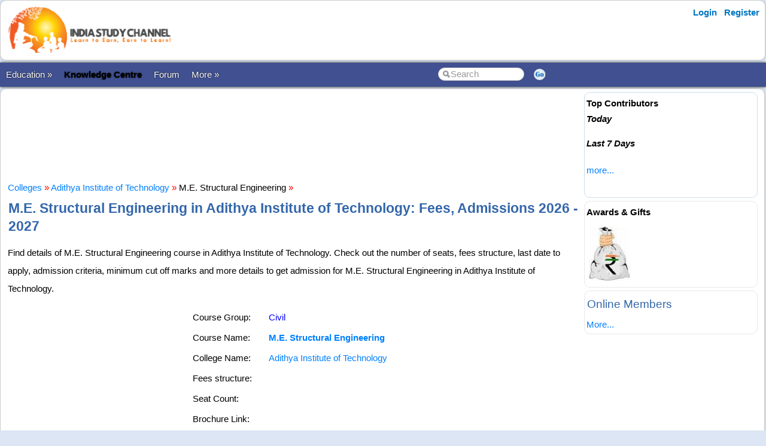

--- FILE ---
content_type: text/html; charset=utf-8
request_url: https://www.indiastudychannel.com/colleges/course-92999-me-structural-engineering-in-adithya-institute-technology-coimbatore
body_size: 15385
content:


<!DOCTYPE html PUBLIC "-//W3C//DTD XHTML 1.0 Transitional//EN" "https://www.w3.org/TR/xhtml1/DTD/xhtml1-transitional.dtd">

<html xmlns="https://www.w3.org/1999/xhtml" >

<head id="Head1"><meta http-equiv="Content-Type" content="text/html; charset=utf-8" /><meta name="viewport" content="width=device-width, initial-scale=1" /><link href="/css/styles3.css" rel="stylesheet" type="text/css" /><link rel="shortcut icon" href="/images/favicon.ico">
<meta property="og:image" content="https://www.indiastudychannel.com/images/iscbanner.png" />
<meta property="og:title" content="M.E. Structural Engineering in Adithya Institute of Technology - Fees, Last Date to Apply, Application Date for 2026 - 2027 Academic Year" />
<meta property="og:site_name" content="IndiaStudyChannel.com" />
<!-- Google Tag Manager -->
<script>(function(w,d,s,l,i){w[l]=w[l]||[];w[l].push({'gtm.start':
new Date().getTime(),event:'gtm.js'});var f=d.getElementsByTagName(s)[0],
j=d.createElement(s),dl=l!='dataLayer'?'&l='+l:'';j.async=true;j.src=
'https://www.googletagmanager.com/gtm.js?id='+i+dl;f.parentNode.insertBefore(j,f);
})(window,document,'script','dataLayer','GTM-WLJMBR4');</script>
<!-- End Google Tag Manager -->



<link rel="canonical" href="https://www.indiastudychannel.com/colleges/course-92999-me-structural-engineering-in-adithya-institute-technology-coimbatore" />
<meta property="og:url" content="https://www.indiastudychannel.com/colleges/course-92999-me-structural-engineering-in-adithya-institute-technology-coimbatore" />
<meta property="article:publisher" content="https://facebook.com/indiastudychannel" />
<title>
	M.E. Structural Engineering in Adithya Institute of Technology - Fees, Last Date to Apply, Application Date for 2026 - 2027 Academic Year
</title></head>

<body>


<!-- Google Tag Manager (noscript) -->
<noscript><iframe src="https://www.googletagmanager.com/ns.html?id=GTM-WLJMBR4"
height="0" width="0" style="display:none;visibility:hidden"></iframe></noscript>
<!-- End Google Tag Manager (noscript) -->


<form method="post" action="./CourseDetails.aspx?CourseId=92999" id="form1">
<div class="aspNetHidden">
<input type="hidden" name="__VIEWSTATE" id="__VIEWSTATE" value="/wEPDwUJNDA1MzAxMzY4D2QWAmYPZBYCAgEPZBYCZg8WAh4HVmlzaWJsZWhkZNYp7/LHDM9hNDevaBTG9fgYbZlaTsDvzkWaQJ9seTEH" />
</div>

<div class="aspNetHidden">

	<input type="hidden" name="__VIEWSTATEGENERATOR" id="__VIEWSTATEGENERATOR" value="620451EB" />
</div>
<div id="container" style="width: 100%">
    
    
    
    <!-- Header starts here -->
    <div id="header" style="width: 99%">
        <div class="logo"><a href="https://www.indiastudychannel.com"><img src="/images/logo1.png" border="0" width="300" height="89"/></a></div>

        <div class="headerAd">
            


        </div>

        <div class="loginLinks">
            <div id="login">
                <nav><ul><li id="signup"><a href="/account/Login.aspx?ReturnUrl=%2fcolleges%2fCourseDetails.aspx%3fCourseId%3d92999">Login</a></li> <li id="signup"><a href="/members/Register.aspx">Register</a></li></ul></nav>    
            </div>
        </div>
        
        <div class="loginLinks"></div>
        <div class="clearing">&nbsp;</div>
        
    </div> <!-- header End-->

    <div id="menuBar">
        <div id="mainMenu">
            <center>
            

                <ul>
                <li><a id='NoLink'>Education &raquo;</a><ul><li><a href='/admissions/'>Admissions</a></li><li><a href='/english/'>Learn English</a></li><li><a href='/institutes/'>Institutes</a></li><li><a href='/universities/'>Universities</a></li><li><a href='/colleges/'>Colleges</a></li><li><a href='/courses/'>Courses</a></li><li><a href='/schools/'>Schools</a></li><li><a href='/practicetests/'>Practice Tests</a></li><li><a href='/study-abroad/countries/'>Study Abroad</a></li></li></ul><li><a href='/topics/'><font color=YELLOW><b>Knowledge Centre</b></font></a></li><li><a href='/forum/'>Forum</a></li><li><a id='NoLink'>More &raquo;</a><ul><li><a href='/resources/'>Articles</a></li><li><a href='/experts/'>Ask Experts</a></li><li><a href='/jobs/'>Jobs</a></li><li><a href='/reviews/'>Reviews</a></li><li><a href='/business/category-1-study-abroad-consultants'>Study Abroad Consultants</a></li><li><a href='/social/'>Social Hub</a></li><li><a href='/newposts/'>New Posts</a></li><li><a href='/forum/123128-Post-content-and-make-money-from-ISC.aspx'>Post Content</a></li></li></ul></li></ul>
        
                </ul>
                <table>
                <tr>
                <td>
                    <input name="txtSearch" id="txtSearch" type="text" class="search" onfocus="if(this.value==this.defaultValue)this.value='';" onblur="if(this.value=='')this.value=this.defaultValue;"  value="Search" onkeypress="return OpenSearchKey(event);" /> 
                </td>
                <td>
                    <a href="javascript:OpenSearch();"><img src="/images/style3/serchgo.png" class="searchgo" /></a>
                </td>
                </tr>
                </table>
           
            </center>
        </div> <!-- Menu1 -->


        <!---secondary menu starts here-->
        
        <!---secondary menu ends-->
    </div> <!-- menuBar -->

    <div id="main_content" style="width: 99.7%"> <!--- main_content start -->
            


            <div id="content_container" style="margin-right: -320px">
                <div id="content_center" style="margin-right: 310px">             <!---center content -->
                    <br /><div id="advertisement"><center><!-- /7398446/ISC-TOP-728x90 -->
<div id='div-gpt-ad-1517410563570-4' style='height:90px; width:728px;'>
<script>
googletag.cmd.push(function() { googletag.display('div-gpt-ad-1517410563570-4'); });
</script>
</div></center></div>
                    <br />
                    
<a href='/colleges/'>Colleges</a> <font color='red'>»</font> <a href='/colleges/35022-adithya-institute-technology-coimbatore'>Adithya Institute of Technology</a> <font color='red'>»</font> M.E. Structural Engineering <font color='red'>»</font> 
<h1>M.E. Structural Engineering in Adithya Institute of Technology: Fees, Admissions 2026 - 2027</h1>

<p>Find details of M.E. Structural Engineering course in Adithya Institute of Technology. Check out the number of seats, fees structure, last date to apply, admission criteria, minimum cut off marks and more details to get admission for M.E. Structural Engineering in Adithya Institute of Technology.</p>
<table align="left">
<tr>
<td valign="top" colspan="2">
    <!-- /7398446/ISC-RECTANGLE-300x250 -->
<div id='div-gpt-ad-1517410563570-5' style='height:250px; width:300px;'>
<script>
googletag.cmd.push(function() { googletag.display('div-gpt-ad-1517410563570-5'); });
</script>
</div>

</td>
</tr>
</table>

<table><tr><td>Course Group:</td><td><a href='/courses/categories/37-civil'><FONT COLOR='Blue'>Civil</FONT></a></td></tr><tr><td>Course Name:</td><td><strong><a href='/courses/725-me-structural-engineering'>M.E. Structural Engineering</a></strong></td></tr><tr><td>College Name:</td><td><a href='/colleges/35022-adithya-institute-technology-coimbatore' TITLE='Adithya Institute of Technology website'>Adithya Institute of Technology</a></td></tr><tr><td>Fees structure: </td><td></td></tr><tr><td>Seat Count: </td><td></td></tr><tr><td>Brochure Link: </td><td></td></tr><tr><td>Last Date to Apply: </td><td></td></tr></table>

<br />

<table bgcolor="#0066ff" cellpadding='10px' cellspacing='1px'>
<tr bgcolor="#e3e3ff">
<td>
<br />
<strong style="color:Navy"><h3>M.E. Structural Engineering Admissions</h3>If you are looking for admission to M.E. Structural Engineering course in Adithya Institute of Technology, <a href='/colleges/35022-adithya-institute-technology-coimbatore'>contact the college</a> directly. If you would like to get admission guidance for M.E. Structural Engineering or other courses in various popular colleges, you may take our admission guidance services. Click the link below to get started with M.E. Structural Engineering admission in various colleges.</strong> 
   <br /><br />
<b><a href="https://admissions.indiastudychannel.com/?utm_source=isc-college-course-details-top-page&source_url=/colleges/CourseDetails.aspx?CourseId=92999" class="btn btn-info"  target="_blank">Click here for Admission Guidance Services</a>
</b><br /><br />
</td></tr></table>

<br><br><h2>List of Colleges with M.E. Structural Engineering Courses in Coimbatore and Nearby</h2>As per our records, 6 colleges in Coimbatore offers M.E. Structural Engineering including Kumaraguru College of Technology and VLB Janakiammal College of Engineering & Technology. Find the list of colleges in Coimbatore with M.E. Structural Engineering course.<ul><li><a href='/colleges/course-22725-me-structural-engineering-in-kumaraguru-college-technology-coimbatore'>M.E. Structural Engineering in Kumaraguru College of Technology, Coimbatore</a><li><a href='/colleges/course-7176-me-structural-engineering-in-vlb-janakiammal-college-engineering-technology-coimbatore'>M.E. Structural Engineering in VLB Janakiammal College of Engineering & Technology, Coimbatore</a><li><a href='/colleges/course-93040-me-structural-engineering-in-akshaya-college-engineering-technology-coimbatore'>M.E. Structural Engineering in Akshaya College of Engineering and Technology, Coimbatore</a><li><a href='/colleges/course-92999-me-structural-engineering-in-adithya-institute-technology-coimbatore'>M.E. Structural Engineering in Adithya Institute of Technology, Coimbatore</a><li><a href='/colleges/course-88068-me-structural-engineering-in-government-college-technology-coimbatore'>M.E. Structural Engineering in Government College of Technology, Coimbatore</a><li><a href='/colleges/course-80734-me-structural-engineering-in-karpagam-university-coimbatore-college'>M.E. Structural Engineering in Karpagam University, Coimbatore, Coimbatore</a><li><a href='/colleges/course-21617-me-structural-engineering-in-mp-nachimuthu-m-jaganathan-engineering-college-erode'>M.E. Structural Engineering in M.P.Nachimuthu M.Jaganathan Engineering College, Erode</a><li><a href='/colleges/course-58733-me-structural-engineering-in-csi-institute-technology-kanyakumari'>M.E. Structural Engineering in C.S.I. Institute of Technology, Kanyakumari</a><li><a href='/colleges/course-29442-me-structural-engineering-in-the-rajas-engineering-college-tirunelveli'>M.E. Structural Engineering in The Rajas Engineering College, Tirunelveli</a><li><a href='/colleges/course-45667-me-structural-engineering-in-arulmigu-meenakshi-amman-college-engineering-tiruvannamalai'>M.E. Structural Engineering in Arulmigu Meenakshi Amman College of Engineering, Tiruvannamalai</a><li><a href='/colleges/course-45581-me-structural-engineering-in-dr-sivanthi-aditanar-college-engineering-tuticorin'>M.E. Structural Engineering in Dr. Sivanthi Aditanar College of Engineering, Tuticorin</a></ul>If any college is missing in the above list, you may <a href='/colleges/'>search for the college</a> and add this course to the college.

<br />

<br />
<input type="submit" name="ctl00$ContentPlaceHolder1$btnAdmissions2" value="Apply for Admissions" id="ContentPlaceHolder1_btnAdmissions2" class="btn btn-info" />
<br />



                    <br /><center><div style='width:730px'></div></center><br />

                </div>  <!--- center content end -->
            </div>

            
            <!---rightbar--><div id="content_rightbar" style="visibility:visible;width:300px;"><div class="roundedBlock" style="border:solid 1px #caddea;" ><b><font face='Arial' color='black'>Top Contributors</font></b><BR><I style='line-height:150%'><B>Today</B></I><ul class='activeList'></ul><I><B>Last 7 Days</B></I><ul class='activeList'></ul><a href='/members/TopPerformers.aspx'><font size=1>more...</font></a><br /><br /></div><div class="roundedBlock" style="border:solid 1px #E8E8E8;" ><script language="javascript" type="text/javascript">
<!--

src = ["/images/general/cash1.jpg"]
url = ["/credits/"]

//set duration for each image
duration = 3;

ads=[]; 
ct=0;

function switchAd() 
{
var n=(ct+1)%src.length;
if (ads[n] && (ads[n].complete || ads[n].complete==null)) 
{
document["Ad_Image"].src = ads[ct=n].src;
}

ads[n=(ct+1)%src.length] = new Image;
ads[n].src = src[n];
setTimeout("switchAd()",duration*1000);
}

function doLink()
{
location.href = url[ct];
} 

onload = function()
{
if (document.images)
switchAd();
}
//-->
</script>
<b style='color:#000000'>Awards & Gifts</b><table height=110><tr><td align=center><a href="javascript:doLink();" onMouseOver="status=url[ct];return true;" onMouseOut="status=''"><img name="Ad_Image" src="/images/general/cash1.jpg" border="0"></a></td></tr></table></div><div class="roundedBlock" style="border:solid 1px #E8E8E8;" ><h3>Online Members</h3><a href='/general/OnlineMembers.aspx'><small>More...</small></a></div></div><!---rightbar ends-->
            

            <div class="clearing">&nbsp;</div>
    </div> <!--- main_content end -->


    <!---FOOTER starts here-->
    <div id="footer_bg"><!---FOOTER first section starts here-->
        <div id="footer_menudiv">
            <div id="footer_menu"> 
                <span class="footer_linkallfoot"><a href="/pages/educational-sites-guest-article-submission.aspx">Submit Guest Articles</a></span>&nbsp;&nbsp;&nbsp;
                <span class="footer_linkallfoot"><a href="/general/AboutUs.aspx">About Us</a></span>&nbsp;&nbsp;&nbsp;
                <span class="footer_linkallfoot"><a href="/general/ContactUs.aspx">Contact Us</a></span>&nbsp;&nbsp;&nbsp;
                <span class="footer_linkallfoot"><a href="/general/Copyrights.aspx">Copyright</a></span>&nbsp;&nbsp;&nbsp;
                <span class="footer_linkallfoot"><a href="/general/PrivacyPolicy.aspx">Privacy Policy</a></span>&nbsp;&nbsp;&nbsp;
                <span class="footer_linkallfoot"><a href="/general/TermsOfUse.aspx">Terms Of Use</a></span>&nbsp;&nbsp;&nbsp;
                <span class="footer_linkallfoot"><a href="/pages/advertise">Advertise</a></span>&nbsp;&nbsp;&nbsp;
            </div>
        </div>
    </div><!---FOOTER firts section ends here-->

    <div id="footer2nd_bg"><!---FOOTER second section starts here-->
        <div id="footer2nd_menudiv">
            <div id="footer2nd_menu">Promoted by: SpiderWorks Technologies Pvt Ltd, Kochi - India. © All Rights Reserved.</div>
        </div>
    </div><!---FOOTER second section ends here-->
    <!---FOOTER ends-->

</div> <!-- container -->

    </form>
    
    <br />
    
        
    <script src="/js/jquery.js"></script>
    <script src="/scripts/SpiderScripts.js"></script>
        
    






<div itemid="#organisation" itemprop="publisher" itemscope itemtype="https://schema.org/Organization">
    <div itemprop="logo" itemscope itemtype="https://schema.org/ImageObject">
        <meta itemprop="url" content="https://www.indiastudychannel.com/images/logo1.png">
    </div>
    <meta itemprop="url" content="https://www.indiastudychannel.com" />
    <meta itemprop="name" content="IndiaStudyChannel" />
</div>



</body>
</html>
